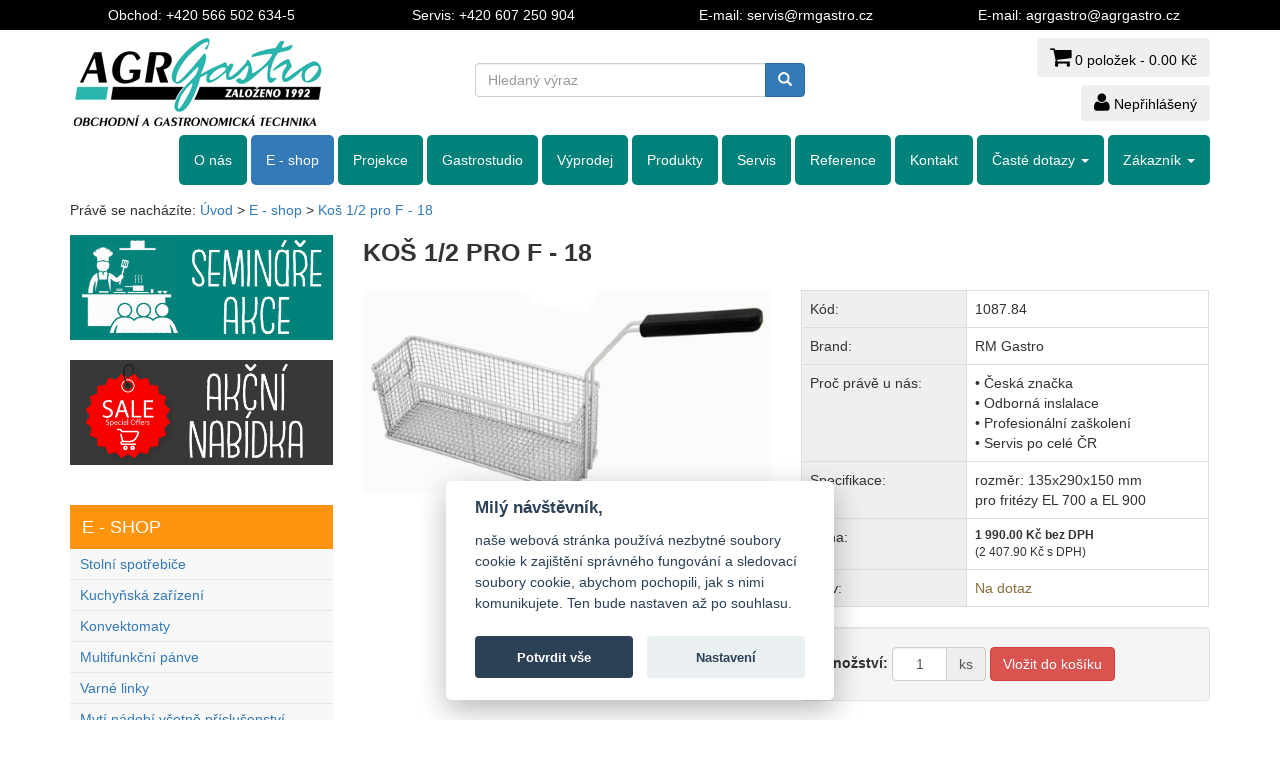

--- FILE ---
content_type: text/html; charset=windows-1250
request_url: https://www.agrgastro.cz/e-shop/kos-1-2-pro-f-18/1563188/
body_size: 5668
content:
<!DOCTYPE HTML>

<html>
<head>
	<title>Koš 1/2 pro F - 18 | AGR Gastro, s.r.o. - Shop</title>
	<meta http-equiv="Content-Type" content="text/html; charset=windows-1250" />
	<meta name="description" content="Koš 1/2 pro F - 18 - rozměr: 135x290x150 mm, pro fritézy EL 700 a EL 900" lang="sk" />
	<meta name="keywords" content="gastro zariadenia, gastro doplnky, návrh, dodávka, montáž, servis, hotely, reštaurácie, školy, domovy dôchodcov, nerezový nábytok, gastronádoby, doplnky." lang="sk" />
	<meta name="revisit-after" content="1 days" />
	<meta name="robots" content="index, follow" />
	<meta name="author" content="GRANDCOM s.r.o." />	
	<meta name="viewport" content="width=device-width, initial-scale=1">
	
	<meta property="og:locale" content="sk_SK" />
	<meta property="og:type" content="website" />
	<meta property="og:title" content="Koš 1/2 pro F - 18 | AGR Gastro, s.r.o. - Shop" />
	<meta property="og:description" content="Koš 1/2 pro F - 18 - rozměr: 135x290x150 mm, pro fritézy EL 700 a EL 900" />
	<meta property="og:url" content="https://www.agrgastro.cz/e-shop/kos-1-2-pro-f-18/1563188/" />
	<meta property="og:site_name" content="AGR Gastro s.r.o. - Gastro zariadenia, Gastrodoplnky, Gastro servis, Kuchyne, Bary, Práčovne." />
	<meta property="og:image" content="https://www.agrgastro.cz/_store/img_tovar_w/1563188.jpg" />
	
	<link rel="icon" href="https://www.agrgastro.cz/favicon.ico" type="image/x-icon" />
	
	<link rel="stylesheet" type="text/css" href="https://www.agrgastro.cz/!modul/_js/bootstrap/css/bootstrap.min.css" media="screen" />
	<link rel="stylesheet" type="text/css" href="https://www.agrgastro.cz/!modul/_js/jquery/lightbox2/css/lightbox.min.css" media="screen" />
	<link rel="stylesheet" type="text/css" href="https://www.agrgastro.cz/!modul/_js/font-awesome/css/font-awesome.min.css" media="screen" />
	<link rel="stylesheet" type="text/css" href="https://www.agrgastro.cz/style_frame.css?modified=20240807" />
	
	<script type="text/javascript" src="https://www.agrgastro.cz/!modul/_js/jquery/jquery.min.js"></script>
	<script type="text/javascript" src="https://www.agrgastro.cz/!modul/_js/bootstrap/js/bootstrap.min.js"></script>	
	<script type="text/javascript" src="https://www.agrgastro.cz/!modul/_js/jquery/lightbox2/js/lightbox-2.6.min.js"></script>
	<script type="text/javascript" src="https://www.agrgastro.cz/!modul/_js/web.js"></script>

	<!-- Facebook Pixel Code -->
	<script type="text/plain" data-cookiecategory="targeting">
		!function(f,b,e,v,n,t,s){if(f.fbq)return;n=f.fbq=function(){n.callMethod?
		n.callMethod.apply(n,arguments):n.queue.push(arguments)};if(!f._fbq)f._fbq=n;
		n.push=n;n.loaded=!0;n.version='2.0';n.queue=[];t=b.createElement(e);t.async=!0;
		t.src=v;s=b.getElementsByTagName(e)[0];s.parentNode.insertBefore(t,s)}(window,
		document,'script','https://connect.facebook.net/en_US/fbevents.js');	
		fbq('init', '124999354838371');
		fbq('track', 'PageView');
		fbq('track', 'ViewContent', {content_ids: ['1563188'], content_type: 'product', content_name: 'Koš 1/2 pro F - 18', value: 2407.90, currency: 'CZK'});
	</script>
	<!-- Ecommerce datalayer  -->
	
	<!-- Google Tag Manager -->
	<script type="text/plain" data-cookiecategory="analytics">
		(function(w,d,s,l,i){w[l]=w[l]||[];w[l].push({'gtm.start':
		new Date().getTime(),event:'gtm.js'});var f=d.getElementsByTagName(s)[0],
		j=d.createElement(s),dl=l!='dataLayer'?'&l='+l:'';j.async=true;j.src=
		'https://www.googletagmanager.com/gtm.js?id='+i+dl;f.parentNode.insertBefore(j,f);
		})(window,document,'script','dataLayer','GTM-NL95WFD');
	</script>
	<!-- Global site tag (gtag.js) - Google Ads: 671002713 -->
	<script async type="text/plain" data-cookiecategory="analytics" src="https://www.googletagmanager.com/gtag/js?id=AW-671002713"></script>
	<script type="text/plain" data-cookiecategory="analytics">
		window.dataLayer = window.dataLayer || [];
		function gtag(){dataLayer.push(arguments);}
		gtag('js', new Date());	
		gtag('config', 'AW-671002713');
	</script>
</head>
<body>
	<noscript><iframe src="https://www.googletagmanager.com/ns.html?id=GTM-NL95WFD" height="0" width="0" style="display:none;visibility:hidden"></iframe></noscript>	
	
		
	<header class="bg-header">
		<div class="container">
			<div class="row">
				<div class="col-md-3 col-sm-4">
					Obchod: +420 566 502 634-5
				</div>
				<div class="col-md-3 col-sm-4">
					Servis: +420 607 250 904 
				</div>
				<div class="col-md-3 hidden-sm">
					E-mail: servis@rmgastro.cz
				</div>
				<div class="col-md-3 col-sm-4">
					E-mail: agrgastro@agrgastro.cz
				</div>			
			</div>
		</div>	
	</header>
	
	<div class="top">
		<div class="container">
			<div class="row">
				<div class="col-md-4 logo">
					<a href="https://www.agrgastro.cz/" title="Home"><img class="img-responsive" src="https://www.agrgastro.cz/pic/bg6.png" alt="Logo" /></a>
				</div>
				<div class="col-md-4">
					<div class="search collapse navbar-collapse" id="searchNavbar">
						<form method="get" action="https://www.agrgastro.cz/e-shop/?search=" name="formSearch">
							<div class="input-group">
								<input name="search" value="" class="form-control" autocomplete="off" placeholder="Hledaný výraz" title="Hľadaný výraz" type="text">
								<div class="input-group-btn">
									<button class="btn btn-primary" type="submit" title="Hľadaj">
										<i class="glyphicon glyphicon-search"></i>
									</button>
									<!--<input name="submitSearch" value="true" type="hidden">-->
								</div>
							</div>
						</form>
					</div>
				</div>   		
				<div class="col-md-4">
					<div class="basket text-right">
						<a href="https://www.agrgastro.cz/shop/objednavka/" title="Objednávka"><button type="button" class="btn btn-inverse" aria-expanded="false"><i class="fa fa-shopping-cart"></i> <span id="cart-total">0 položek - 0.00 Kč</span></button></a>
					</div>
					<div class="user text-right">
						<a href="https://www.agrgastro.cz/shop/prihlaseni/" title="Zákazník"><button type="button" class="btn btn-inverse" aria-expanded="false"><i class="fa fa-user"></i> Nepřihlášený</button></a>
					</div>				
				</div>
			</div>			   		
		</div>
	</div>
	
	<nav class="navbar navbar-main">
		<div class="container">
			<div class="navbar-header">
				<button type="button" class="navbar-toggle" title="Menu" data-toggle="collapse" data-target="#mainNavbar">
					<i class="fa fa-bars fa-lg" aria-hidden="true"></i>
				</button>			
				<button type="button" class="navbar-toggle" title="Kategorie" data-toggle="collapse" data-target="#leftNavbar">
					<i class="fa fa-plus" aria-hidden="true"></i>
				</button>
				<button type="button" class="navbar-toggle" title="Zákazník" onclick="window.open('https://www.agrgastro.cz/shop/prihlaseni/', '_self');">
					<i class="fa fa-user" aria-hidden="true"></i>
				</button>			
				<button type="button" class="navbar-toggle" title="Objednávka" onclick="window.open('https://www.agrgastro.cz/shop/objednavka/', '_self');">
					<i class="fa fa-shopping-cart" aria-hidden="true"> </i>
				</button>		
				<button type="button" class="navbar-toggle" title="Hledej" data-toggle="collapse" data-target="#searchNavbar">
					<i class="fa fa-search" aria-hidden="true"></i>
				</button>								
				<a class="navbar-brand" href="https://www.agrgastro.cz/"><img src="https://www.agrgastro.cz/pic/logo-agrgastro.png" alt="Logo" /></a>
			</div>    
			<div class="collapse navbar-collapse" id="mainNavbar">
				<ul class="nav navbar-nav navbar-right">
					
				<li><a href="https://www.agrgastro.cz/o-nas/" title="O nás">O nás</a></li>
				<li class="active"><a href="https://www.agrgastro.cz/e-shop/" title="E - shop">E - shop</a></li>
				<li><a href="https://www.agrgastro.cz/projekce/" title="Projekce">Projekce</a></li>
				<li><a href="https://www.agrgastro.cz/gastrostudio/" title="Gastrostudio">Gastrostudio</a></li>
				<li><a href="https://www.agrgastro.cz/vyprodej/" title="Výprodej">Výprodej</a></li>
				<li><a href="https://www.agrgastro.cz/produkty/" title="Produkty">Produkty</a></li>
				<li><a href="https://www.agrgastro.cz/servis/" title="Servis">Servis</a></li>
				<li><a href="https://www.agrgastro.cz/reference/" title="Reference">Reference</a></li>
				<li><a href="https://www.agrgastro.cz/kontakt/" title="Kontakt">Kontakt</a></li>

	<li class="dropdown "><a class="dropdown-toggle" data-toggle="dropdown" href="" title="Časté dotazy">Časté dotazy
		<span class="caret"></span></a>
		<ul class="dropdown-menu">	
									<li><a href="https://www.agrgastro.cz/co-vas-zajima/jak-nakupovat/" title="Jak nakupovat">Jak nakupovat</a></li>
						<li><a href="https://www.agrgastro.cz/co-vas-zajima/obchodni-podminky/" title="Obchodní podmínky">Obchodní podmínky</a></li>
						<li><a href="https://www.agrgastro.cz/co-vas-zajima/zarucni-reklamacni-podminky/" title="Záruční, reklamační podmínky">Záruční, reklamační podmínky</a></li>
						<li><a href="https://www.agrgastro.cz/co-vas-zajima/servisne-podmienky/" title="Servisní podmínky">Servisní podmínky</a></li>
						<li><a href="https://www.agrgastro.cz/co-vas-zajima/moznosti-platby/" title="Možnosti platby">Možnosti platby</a></li>
						<li><a href="https://www.agrgastro.cz/co-vas-zajima/cena-prepravy/" title="Cena přepravy">Cena přepravy</a></li>
						<li><a href="https://www.agrgastro.cz/co-vas-zajima/ochrana-osobnich-udaju/" title="Ochrana osobních údajů">Ochrana osobních údajů</a></li>

		</ul>
	</li>

				<li class="dropdown"><a class="dropdown-toggle" data-toggle="dropdown" href="" title="Zákazník">Zákazník
					<span class="caret"></span></a>
					<ul class="dropdown-menu">
						<li><a href="https://www.agrgastro.cz/shop/registrace/" title="Registrace">Registrace</a></li>
						<li><a href="https://www.agrgastro.cz/shop/prihlaseni/" title="Přihlášení">Přihlášení</a></li>
						<li><a href="https://www.agrgastro.cz/shop/ztrata-hesla/" title="Ztráta hesla">Ztráta hesla</a></li>		 
					</ul>
				</li>

				</ul>
			</div>    
		</div>
	</nav>
	
	<div class="path">
		<div class="container">
			Právě se nacházíte: <a href="https://www.agrgastro.cz/">Úvod</a> > <a href="https://www.agrgastro.cz/e-shop/" title="E - shop">E - shop</a> > <a href="/e-shop/kos-1-2-pro-f-18/1563188/" title="Koš 1/2 pro F - 18">Koš 1/2 pro F - 18</a>		</div>
	</div>
	
	<div class="middle">
		<div class="container">
			<div class="row">		
				<div class="col-md-3">
					<p><a href="https://www.agrgastro.cz/gastrostudio/kurzy/"><img src="https://www.agrgastro.cz/upload/baner/kurzy22.jpg" alt="" width="263" height="105" /></a></p><p><a title="Akční nabídka" href="https://www.agrgastro.cz/akce/"><img class="img-responsive" src="https://www.agrgastro.cz/upload/baner/akcia2.jpg" alt="Akční nabídka" width="500" height="200" /></a></p>
<div id="simple-translate" class="simple-translate-system-theme"> </div>
		<div class="navbar-default sidebar collapse navbar-collapse" id="leftNavbar">
			<div class="menu-left-top">E - SHOP</div>			
			<ul class="nav">
		<li><a href="https://www.agrgastro.cz/e-shop/stolni-spotrebice/545k/" title="Stolní spotřebiče">Stolní spotřebiče</a></li>
		<li><a href="https://www.agrgastro.cz/e-shop/kuchynska-zarizeni/276k/" title="Kuchyňská zařízení">Kuchyňská zařízení</a></li>
		<li><a href="https://www.agrgastro.cz/e-shop/konvektomaty/460k/" title="Konvektomaty">Konvektomaty</a></li>
		<li><a href="https://www.agrgastro.cz/e-shop/multifunkcni-panve/721k/" title="Multifunkční pánve">Multifunkční pánve</a></li>
		<li><a href="https://www.agrgastro.cz/e-shop/varne-linky/456k/" title="Varné linky">Varné linky</a></li>
		<li><a href="https://www.agrgastro.cz/e-shop/myti-nadobi-vcetne-prislusenstvi/343k/" title="Mytí nádobí včetně příslušenství">Mytí nádobí včetně příslušenství</a></li>
		<li><a href="https://www.agrgastro.cz/e-shop/zmekcovace-vody/384k/" title="Změkčovače vody">Změkčovače vody</a></li>
		<li><a href="https://www.agrgastro.cz/e-shop/chladici-zarizeni/293k/" title="Chladící zařízení">Chladící zařízení</a></li>
		<li><a href="https://www.agrgastro.cz/e-shop/gastrodoplnky-inventar/240k/" title="Gastrodoplňky - inventář">Gastrodoplňky - inventář</a></li>
		<li><a href="https://www.agrgastro.cz/e-shop/vydej-a-preprava-pokrmu/259k/" title="Výdej a přeprava pokrmů">Výdej a přeprava pokrmů</a></li>
		<li><a href="https://www.agrgastro.cz/e-shop/bufet-a-catering/391k/" title="Bufet a catering">Bufet a catering</a></li>
		<li><a href="https://www.agrgastro.cz/e-shop/porcelan/254k/" title="Porcelán">Porcelán</a></li>
		<li><a href="https://www.agrgastro.cz/e-shop/sklo/245k/" title="Sklo">Sklo</a></li>
		<li><a href="https://www.agrgastro.cz/e-shop/nerezovy-nabytek/264k/" title="Nerezový nábytek">Nerezový nábytek</a></li>
		<li><a href="https://www.agrgastro.cz/e-shop/skladove-regaly/791k/" title="Skladové regály">Skladové regály</a></li>
		<li><a href="https://www.agrgastro.cz/e-shop/pizza-program/454k/" title="Pizza program">Pizza program</a></li>
		<li><a href="https://www.agrgastro.cz/e-shop/bar-technologie-doplnky/406k/" title="Bar - technologie, doplňky">Bar - technologie, doplňky</a></li>
		<li><a href="https://www.agrgastro.cz/e-shop/myci-a-cistici-prostredky/258k/" title="Mycí a čistící prostředky">Mycí a čistící prostředky</a></li>
		<li><a href="https://www.agrgastro.cz/e-shop/bazarove-zbozi/781k/" title="BAZAROVÉ ZBOŽÍ">BAZAROVÉ ZBOŽÍ</a></li>
		<li><a href="https://www.agrgastro.cz/e-shop/nahradni-dily/849k/" title="NÁHRADNÍ DÍLY">NÁHRADNÍ DÍLY</a></li>

			</ul>		
		</div>
				</div>   
				<div class="col-md-9" id="content">
					
		<div class="box-detail">
		
			<div class="row">
				<div class="col-md-12">
					<h1>Koš 1/2 pro F - 18</h1>
				</div>
			</div>
			
			<div class="row">			
				
				<div class="col-md-6">
					
					<a href="https://www.agrgastro.cz/_store/img_tovar_w/1563188.jpg" title="Koš 1/2 pro F - 18" rel="lightbox"><img class="img-responsive" src="https://www.agrgastro.cz/_store/img_tovar_w/1563188.jpg" alt="Koš 1/2 pro F - 18" /></a>
					<br />		
				</div>
				<div class="col-md-6">
	
					<table class="table table-bordered">
						<tr>
							<th>Kód:</th>
							<td>1087.84</td>
						</tr>
						<tr>
							<th>Brand:</th>
							<td>RM Gastro</td>
						</tr>
						<tr>
							<th>Proč právě u nás:</th>
							<td>• Česká značka<br />
• Odborná inslalace<br />
• Profesionální zaškolení<br />
• Servis po celé ČR</td>
						</tr>
						<tr>
							<th>Specifikace:</th>
							<td>rozměr: 135x290x150 mm<br />
pro fritézy EL 700 a EL 900</td>
						</tr>
						<tr>
							<th>Cena:</th>
							<td><div class="price"><b>1 990.00 Kč bez DPH</b><br />(2 407.90 Kč s DPH)</div></td>
						</tr>
						<tr>
							<th>Stav:</th>
							<td><span class="status" title="Zboží které obvykle skladem nedržíme. Termín dodání si prosím ověřte emailem nebo telefonicky." data-toggle="tooltip"><span class="text-warning">Na dotaz</span></span></td>
						</tr>																					
					</table>
					
					<script>$(document).ready(function(){ $('[data-toggle="tooltip"]').tooltip(); });</script>					
					
					<div class="well">
						<form method="post" action="" name="form" id="form_1563188">
							<div class="form-inline">
								<div class="form-group">
									<label>Množství:</label>
									<div class="input-group">
										<input name="ks" value="1" class="form-control text-center" maxlength="3" autocomplete="off" type="text" />
										<span class="input-group-addon">ks</span>
									</div>
								</div>
								<button type="button" class="btn btn-danger modal_button" data_id="1563188" title="Vložit do košíku">Vložit do košíku</button>
								<input name="act_save" value="1" type="hidden">
								<input name="id_tovar" value="1563188" type="hidden">
							</div>
						</form>
					</div>				
	
					<iframe src="//www.facebook.com/plugins/like.php?href=http%3A%2F%2Fwww.agrgastro.cz%2Fe-shop%2Fkos-1-2-pro-f-18%2F1563188%2F&amp;width&amp;layout=standard&amp;action=like&amp;show_faces=true&amp;share=true&amp;width:600&amp;height=50" scrolling="no" frameborder="0" style="border:none; overflow:hidden; width:100%; height:50px;" allowTransparency="true"></iframe>
	
				</div>
			</div>
			
		</div>

	<div class="modal fade modal-xl" id="modal" data-bs-backdrop="static" tabindex="-1" aria-labelledby="customer-label" aria-hidden="true" role="dialog">
		<div class="modal-dialog">
			<div class="modal-content">
				<div class="modal-body" id="modal_body"></div>
			</div>
		</div>
	</div>	
	
	<script>
	$(document).ready(function() {
						
		// modal ajax
		$('.modal_button').click(function(event) {
			var click = $(this).get(0);
			var data_id = click.getAttribute('data_id');
					
			$.ajax(
			{
				url: 'https://www.agrgastro.cz/index_general.php?lm=modul_shop&fn=shop_tovar_add',
				type: 'post',
				//data: {id_tovar: data_id, modal: true},
				data: $('#form_'+data_id).serializeArray(),
				success: function(response)
				{ 
				 	$('#modal_body').html(response);
					$('#modal').modal('show'); 
				}
			});				
		});
		
	}); 		
	</script>
				</div>		
			</div>
		</div>
	</div>
	
	<footer class="bg-footer">
	 	<div class="container">
	   		<p class="text-center">&copy; 2011 - 2026 <a href="https://www.agrgastro.cz" target="_blank" title="GRANDCOM">AGR Gastro s.r.o.</a>, stránka bola vytvorená firmou <a href="https://www.grandcom.sk" target="_blank" title="GRANDCOM s.r.o.">GRANDCOM s.r.o.</a> | <a href="#" title="Nastavenie cookies" data-cc="c-settings">Nastavenie cookies</a></p>
	   		<div class="text-center small">Tento internetový obchod je určen pouze pro fyzické osoby nebo organizace podnikající podle §2 obchodního zákoníku, tedy ne pro fyzické osoby jako konečné spotřebitele.<br />U nás lze platit přes platební branku GoPay (Platební karta, Bankovní převod).<br /><br /><a href="https://www.gopay.com/cs/" title="GoPay"><img src="https://www.agrgastro.cz/upload/gopay/gopay-banner-colorfull.png" alt="GoPay" title="GoPay" height="35" width="100" /></a></div>
	 	</div>
	</footer>
	
	<a href="#scrollToTop" id="scrollToTop" title="Hore"></a>
	
		<!-- GA -->
	<script type="text/plain" data-cookiecategory="analytics">
		var _gaq = _gaq || [];
		_gaq.push(['_setAccount', 'UA-23213935-1']);
		_gaq.push(['_trackPageview']);	
		(function() {
		var ga = document.createElement('script'); ga.type = 'text/javascript'; ga.async = true;
		ga.src = ('https:' == document.location.protocol ? 'https://ssl' : 'http://www') + '.google-analytics.com/ga.js';
		var s = document.getElementsByTagName('script')[0]; s.parentNode.insertBefore(ga, s);
		})();
	</script>
		
	<link rel="stylesheet" type="text/css" href="https://www.agrgastro.cz/!modul/_js/cookieconsent/cookieconsent.min.css" />
	<script defer src="https://www.agrgastro.cz/!modul/_js/cookieconsent/cookieconsent.min.js"></script>
	<script defer src="https://www.agrgastro.cz/!modul/_js/cookieconsent/app2_cz.js"></script>	
	
</body>
</html>

--- FILE ---
content_type: application/javascript
request_url: https://www.agrgastro.cz/!modul/_js/cookieconsent/app2_cz.js
body_size: 2064
content:
// obtain cookieconsent plugin
var cc = initCookieConsent();

// run plugin with config object
cc.run({
    current_lang: 'cz',
    autoclear_cookies: true,                    // default: false
    //theme_css: '!modul/_js/jquery/cookieconsent/cookieconsent.css',
    cookie_name: 'cc_cookie',             	   // default: 'cc_cookie'
    cookie_expiration: 365,                     // default: 182
    page_scripts: true,                         // default: false
    force_consent: false,                       // default: false
    cookie_path: '/',

    // auto_language: null,                     // default: null; could also be 'browser' or 'document'
    // autorun: true,                           // default: true
    // delay: 0,                                // default: 0
    // hide_from_bots: false,                   // default: false
    // remove_cookie_tables: false              // default: false
    // cookie_domain: location.hostname,        // default: current domain
    // cookie_path: '/',                        // default: root
    // cookie_same_site: 'Lax',
    // use_rfc_cookie: false,                   // default: false
    // revision: 0,                             // default: 0

    gui_options: {
        consent_modal: {
            layout: 'box',                    // box,cloud,bar
            position: 'bottom center',          // bottom,middle,top + left,right,center
            transition: 'slide'                 // zoom,slide
        },
        settings_modal: {
            layout: 'box',                      // box,bar
            position: 'left',                   // right,left (available only if bar layout selected)
            transition: 'slide'                 // zoom,slide
        }
    },

    /* End new options added in v2.4 */

    onAccept: function (cookie) {
        //console.log('onAccept fired ...');
    },

    onChange: function (cookie, changed_preferences) {
        window.location.reload();
	   //console.log('onChange fired ...');
	   //alert (cc.get('level'));    
    },

    languages: {
        'cz': {
            consent_modal: {
                title: 'Milý návštěvník,',
                description: 'naše webová stránka používá nezbytné soubory cookie k zajištění správného fungování a sledovací soubory cookie, abychom pochopili, jak s nimi komunikujete. Ten bude nastaven až po souhlasu.',
                primary_btn: {
                    text: 'Potvrdit vše',
                    role: 'accept_all'      //'accept_selected' or 'accept_all'
                },
                secondary_btn: {
                    text: 'Nastavení',
                    role: 'settings'       //'settings' or 'accept_necessary'
                },
                revision_message: '<br><br>Vážený uživateli, smluvní podmínky se od poslední návštěvy změnily!'
            },
            settings_modal: {
                title: 'Cookie settings',
                save_settings_btn: 'Uložit výběr',
                accept_all_btn: 'Potvrdit vše',
                reject_all_btn: 'Odmítnout vše',
                close_btn_label: 'Zavřít',
                cookie_table_headers: [
                    {col1: 'Name'},
                    {col2: 'Domain'},
                    {col3: 'Expiration'}
                ],
                blocks: [
                    {
                        title: 'Použití cookie',
                        description: 'Potřebujeme Váš souhlas k využití jednotlivých cookies, abychom Vám mohli mimo jiné ukazovat informace týkající se Vašich zájmů. Zde máte možnost přizpůsobit soubory cookie v souladu s vlastními preferencemi.'
                    }, {
                        title: 'Funkční cookies',
                        description: 'Technické cookies jsou nezbytné pro správné fungování webu a všech funkcí, které nabízí. Jsou zodpovědné za uchovávání produktů v košíku, nákupní proces a ukládání nastavení soukromí. Nepožadujeme Váš souhlas s využitím technických cookies na našem webu. Z tohoto důvodu technické cookies nemohou být individuálně deaktivovány nebo aktivovány.',
                        toggle: {
                            value: 'necessary',
                            enabled: true,
                            readonly: true  //cookie categories with readonly=true are all treated as "necessary cookies"
                        }
                    }, {
                        title: 'Analytické cookies',
                        description: 'Analytické cookies nám umožňují měření výkonu našeho webu a našich reklamních kampaní. Jejich pomocí určujeme počet návštěv a zdroje návštěv našich webových stránek. Data získaná pomocí těchto cookies zpracováváme souhrnně, bez použití identifikátorů, které ukazují na konkrétní uživatele našeho webu. Pokud vypnete používání analytických cookies ve vztahu k Vaší návštěvě, ztrácíme možnost analýzy výkonu a optimalizace našich opatření.',
                        toggle: {
                            value: 'analytics',
                            enabled: false,
                            readonly: false,
                            //reload: 'on_clear'
                        }
                    }, {
                        title: 'Reklamní cookies',
                        description: 'Reklamní cookies používáme my nebo naši partneři, abychom Vám mohli zobrazit vhodné obsahy nebo reklamy jak na našich stránkách, tak na stránkách třetích subjektů. Díky tomu můžeme vytvářet profily založené na vašich zájmech, takzvané pseudonymizované profily. Na základě těchto informací není zpravidla možná bezprostřední identifikace Vaší osoby, protože jsou používány pouze pseudonymizované údaje. Nevyjádříte-li souhlas, nebudete příjemcům obsahů a reklam přizpůsobených vašim zájmům.',
                        toggle: {
                            value: 'targeting',
                            enabled: false,
                            readonly: false,
                            //reload: 'on_disable'            // New option in v2.4, check readme.md
                        }
                    }, {
                        title: '',
                        description: '',
                    }
                ]
            }
        }
    }
});

--- FILE ---
content_type: application/javascript
request_url: https://www.agrgastro.cz/!modul/_js/web.js
body_size: 845
content:
$(document).ready(function() {

	$(function () {
		$(window).scroll(function() {
			if ($(window).scrollTop()) {				
				if ($(this).scrollTop() > 200) {
					$('a#scrollToTop').fadeIn()
				} else {
					$('a#scrollToTop').fadeOut()
				}												
			}
			else
			{
				$('a#scrollToTop').fadeOut();				
			}
		});
	
		$('a[href="#scrollToTop"]').click(function() {
			$('html, body').animate({
				scrollTop: 0
			}, '400');
			return false;
		});
	});
	
	if (location.hostname=="172.22.33.32") {
		$('.bg-header').prepend("<div id='debug'></div>");
		sizeWindow();
		$(window).resize(function() {
			sizeWindow();
		});
	}	
	
});

function sizeWindow()
{
	var width = $(window).width();
	var height = $(window).height();
	//$('#header').prepend("<div id='debug'></div>");
	$('#debug').html("<div style='margin: 0; position: absolute; background: yellow; color: black'>"+width+"</div>");
}

function go(link)
{
	window.open (link, '_self');
}

function conf(text, link, target)
{
	if (!target) target = "_self";

	if (confirm(text)) window.open(link, target);
}

function check_same()
{
	if (document.form.same.checked)
	{
		document.form.dodacia_ulica.disabled = true;
		document.form.dodacia_mesto.disabled = true;
		document.form.dodacia_psc.disabled = true;
		document.form.dodacia_stat.disabled = true;						
	}
	else
	{
		document.form.dodacia_ulica.disabled = false;
		document.form.dodacia_mesto.disabled = false;
		document.form.dodacia_psc.disabled = false;
		document.form.dodacia_stat.disabled = false;							
	}
}

function AjaxUpdate(cssid, link, method, formid)
{
	if (!cssid) cssid = "list";
	if (!method) method = "GET";
	
	//$('.loading').css('display', 'block');
	$(this).attr('disabled', 'disabled');
	//$("#"+cssid).html('<div></div>');	
	
	$.ajax({
		type: method,	
		url: link,
		data: $('#'+formid).serializeArray(),
		dataType: "text",

		error: function(){
   			//alert('Error loading AJAX document.');
		},
														
		success: function(response){	
			$("#"+cssid).html(response);		
			//$('.loading').css('display', 'none');
		}
	});
}

function DoUpdate(cssid, link) {
	$('.loading').css('display', 'block');
	$("#" + cssid).css('display', 'block');
	$.ajax({
		url: link,
		type: "GET",
		async: true,
		error: function () {
			//alert('Nemôžem načítať obsah zo súboru:\n'+link+'\n');
		},
		success: function (response) {
			$("#" + cssid).html(response);
			$('.loading').css('display', 'none');
		}
	});
	return false;
}